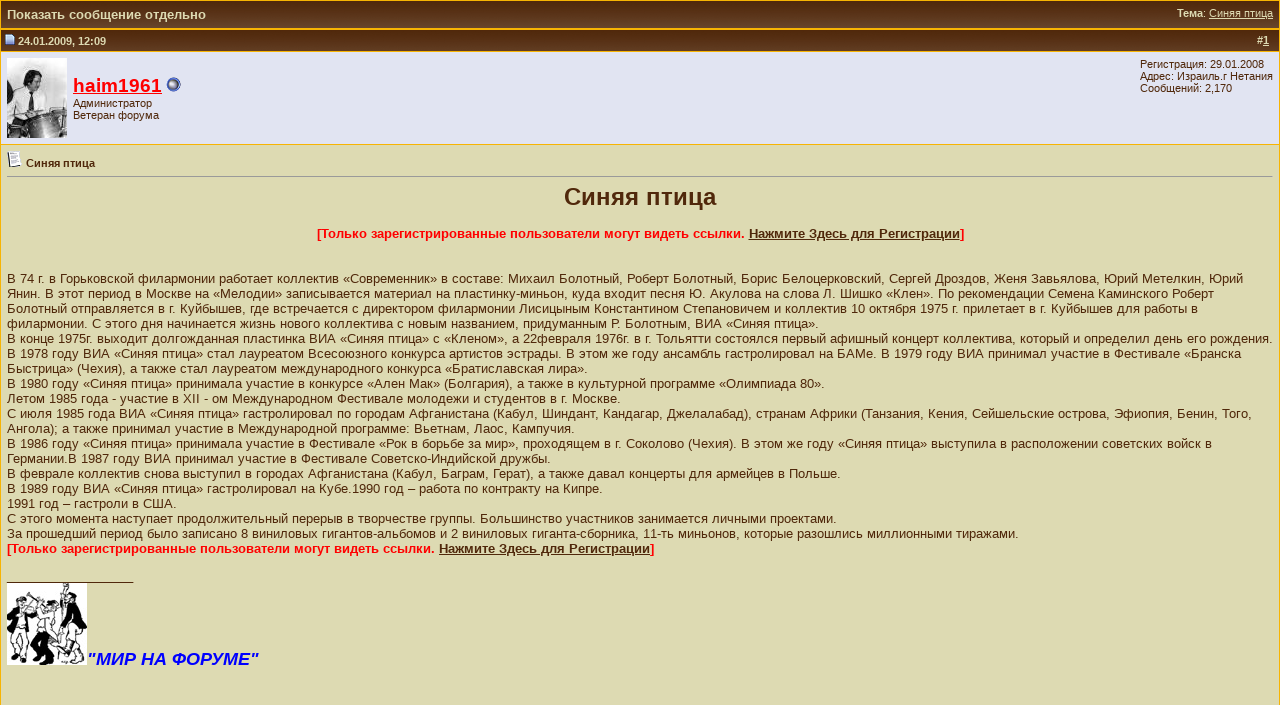

--- FILE ---
content_type: text/html; charset=windows-1251
request_url: https://www.shanson.org/forum/showpost.php?p=4420&postcount=1
body_size: 5479
content:
<!DOCTYPE html PUBLIC "-//W3C//DTD XHTML 1.0 Transitional//EN" "http://www.w3.org/TR/xhtml1/DTD/xhtml1-transitional.dtd">
<html xmlns="http://www.w3.org/1999/xhtml" dir="ltr" lang="ru">
<head>
<meta http-equiv="Content-Type" content="text/html; charset=windows-1251" />
<meta name="generator" content="vBulletin 3.8.4" />

<meta name="keywords" content="шансон русский, шансон, блат, блатняк, блатная песня, блат, дворовая песня, городской романс, авторская песня, mp3, dvd, cd, форум, forum, bbs, discussion" />
<meta name="description" content="Шансон - портал - форум - приглашаем всех к общению!!!" />
<link rel="icon" href="https://www.shanson.org/favicon.ico" type="image/x-icon">
<link rel="shortcut icon" href="https://www.shanson.org/favicon.ico" type="image/x-icon">


<!-- CSS Stylesheet -->
<style type="text/css" id="vbulletin_css">
/**
* vBulletin 3.8.4 CSS
* Style: 'Обычный стиль'; Style ID: 1
*/
body
{
	background: #50280B;
	color: #dddab2;
	font: 10pt verdana, geneva, lucida, 'lucida grande', arial, helvetica, sans-serif;
	margin: 5px 10px 10px 10px;
	padding: 0px;
}
a:link, body_alink
{
	color: #50280B;
}
a:visited, body_avisited
{
	color: #50280B;
}
a:hover, a:active, body_ahover
{
	color: #FF4400;
}
.page
{
	background: #E69C03;
	color: #50280B;
}
td, th, p, li
{
	font: 10pt verdana, geneva, lucida, 'lucida grande', arial, helvetica, sans-serif;
}
.tborder
{
	background: #F7B403;
	color: #000000;
	border: 0px solid #0B198C;
}
.tcat
{
	background: #50280B url(images/gradients/gradient_tcat.gif) repeat-x top left;
	color: #dddab2;
	font: bold 10pt verdana, geneva, lucida, 'lucida grande', arial, helvetica, sans-serif;
}
.tcat a:link, .tcat_alink
{
	color: #dddab2;
	text-decoration: none;
}
.tcat a:visited, .tcat_avisited
{
	color: #dddab2;
	text-decoration: none;
}
.tcat a:hover, .tcat a:active, .tcat_ahover
{
	color: #FF0000;
	text-decoration: underline;
}
.thead
{
	background: #50280B url(images/gradients/gradient_thead.gif) repeat-x top left;
	color: #dddab2;
	font: bold 11px tahoma, verdana, geneva, lucida, 'lucida grande', arial, helvetica, sans-serif;
}
.thead a:link, .thead_alink
{
	color: #dddab2;
}
.thead a:visited, .thead_avisited
{
	color: #dddab2;
}
.thead a:hover, .thead a:active, .thead_ahover
{
	color: #FF0000;
}
.tfoot
{
	background: #50280B;
	color: #dddab2;
}
.tfoot a:link, .tfoot_alink
{
	color: #dddab2;
}
.tfoot a:visited, .tfoot_avisited
{
	color: #dddab2;
}
.tfoot a:hover, .tfoot a:active, .tfoot_ahover
{
	color: #FF0000;
}
.alt1, .alt1Active
{
	background: #dddab2;
	color: #50280B;
}
.alt2, .alt2Active
{
	background: #E1E4F2;
	color: #50280B;
}
.inlinemod
{
	background: #FFFFCC;
	color: #000000;
}
.wysiwyg
{
	background: #dddab2;
	color: #50280B;
	font: 10pt verdana, geneva, lucida, 'lucida grande', arial, helvetica, sans-serif;
}
textarea, .bginput
{
	font: 10pt verdana, geneva, lucida, 'lucida grande', arial, helvetica, sans-serif;
}
.bginput option, .bginput optgroup
{
	font-size: 10pt;
	font-family: verdana, geneva, lucida, 'lucida grande', arial, helvetica, sans-serif;
}
.button
{
	font: 11px verdana, geneva, lucida, 'lucida grande', arial, helvetica, sans-serif;
}
select
{
	font: 11px verdana, geneva, lucida, 'lucida grande', arial, helvetica, sans-serif;
}
option, optgroup
{
	font-size: 11px;
	font-family: verdana, geneva, lucida, 'lucida grande', arial, helvetica, sans-serif;
}
.smallfont
{
	font: 11px verdana, geneva, lucida, 'lucida grande', arial, helvetica, sans-serif;
}
.time
{
	background: #FFFFFF;
	color: #FF0000;
}
.navbar
{
	font: 11px verdana, geneva, lucida, 'lucida grande', arial, helvetica, sans-serif;
}
.highlight
{
	color: #FF0000;
	font-weight: bold;
}
.fjsel
{
	background: #50280B;
	color: #E0E0F6;
}
.fjdpth0
{
	background: #F7F7F7;
	color: #000000;
}
.panel
{
	background: #E4E7F5 url(images/gradients/gradient_panel.gif) repeat-x top left;
	color: #000000;
	padding: 10px;
	border: 2px outset;
}
.panelsurround
{
	background: #D1D4E0 url(images/gradients/gradient_panelsurround.gif) repeat-x top left;
	color: #000000;
}
legend
{
	color: #0000FF;
	font: 11px tahoma, verdana, geneva, lucida, 'lucida grande', arial, helvetica, sans-serif;
}
.vbmenu_control
{
	background: #50280B;
	color: #dddab2;
	font: bold 11px tahoma, verdana, geneva, lucida, 'lucida grande', arial, helvetica, sans-serif;
	padding: 3px 6px 3px 6px;
	white-space: nowrap;
}
.vbmenu_control a:link, .vbmenu_control_alink
{
	color: #dddab2;
	text-decoration: none;
}
.vbmenu_control a:visited, .vbmenu_control_avisited
{
	color: #dddab2;
	text-decoration: none;
}
.vbmenu_control a:hover, .vbmenu_control a:active, .vbmenu_control_ahover
{
	background: #dddab2;
	color: #50280B;
	text-decoration: none;
}
.vbmenu_popup
{
	background: #FFFFFF;
	color: #000000;
	border: 1px solid #0B198C;
}
.vbmenu_option
{
	background: #BBC7CE;
	color: #000000;
	font: 11px verdana, geneva, lucida, 'lucida grande', arial, helvetica, sans-serif;
	white-space: nowrap;
	cursor: pointer;
}
.vbmenu_option a:link, .vbmenu_option_alink
{
	color: #22229C;
	text-decoration: none;
}
.vbmenu_option a:visited, .vbmenu_option_avisited
{
	color: #22229C;
	text-decoration: none;
}
.vbmenu_option a:hover, .vbmenu_option a:active, .vbmenu_option_ahover
{
	color: #FFFFFF;
	text-decoration: none;
}
.vbmenu_hilite
{
	background: #8A949E;
	color: #FFFFFF;
	font: 11px verdana, geneva, lucida, 'lucida grande', arial, helvetica, sans-serif;
	white-space: nowrap;
	cursor: pointer;
}
.vbmenu_hilite a:link, .vbmenu_hilite_alink
{
	color: #FFFFFF;
	text-decoration: none;
}
.vbmenu_hilite a:visited, .vbmenu_hilite_avisited
{
	color: #FFFFFF;
	text-decoration: none;
}
.vbmenu_hilite a:hover, .vbmenu_hilite a:active, .vbmenu_hilite_ahover
{
	color: #FFFFFF;
	text-decoration: none;
}
/* ***** styling for 'big' usernames on postbit etc. ***** */
.bigusername { font-size: 14pt; }

/* ***** small padding on 'thead' elements ***** */
td.thead, th.thead, div.thead { padding: 4px; }

/* ***** basic styles for multi-page nav elements */
.pagenav a { text-decoration: none; }
.pagenav td { padding: 2px 4px 2px 4px; }

/* ***** de-emphasized text */
.shade, a.shade:link, a.shade:visited { color: #777777; text-decoration: none; }
a.shade:active, a.shade:hover { color: #FF4400; text-decoration: underline; }
.tcat .shade, .thead .shade, .tfoot .shade { color: #DDDDDD; }

/* ***** define margin and font-size for elements inside panels ***** */
.fieldset { margin-bottom: 6px; }
.fieldset, .fieldset td, .fieldset p, .fieldset li { font-size: 11px; }
</style>
<link rel="stylesheet" type="text/css" href="clientscript/vbulletin_important.css?v=384" />


<!-- / CSS Stylesheet -->

<!-- META FOR IOS & HANDHELD -->
  <meta name="viewport" content="width=device-width, initial-scale=1.0, maximum-scale=1.0, user-scalable=no"/>
  <meta name="HandheldFriendly" content="true" />
  <meta name="apple-touch-fullscreen" content="YES" />
<!-- //META FOR IOS & HANDHELD -->

<script data-ad-client="ca-pub-9046265748698985" async src="https://pagead2.googlesyndication.com/pagead/js/adsbygoogle.js"></script>

<script type="text/javascript" src="clientscript/yui/yahoo-dom-event/yahoo-dom-event.js?v=384"></script>
<script type="text/javascript" src="clientscript/yui/connection/connection-min.js?v=384"></script>
<script type="text/javascript">
<!--
var SESSIONURL = "s=3c6ecbcc97f4509c00ac54202e34a166&";
var SECURITYTOKEN = "guest";
var IMGDIR_MISC = "images/misc";
var vb_disable_ajax = parseInt("0", 10);
// -->
</script>
<script type="text/javascript" src="clientscript/vbulletin_global.js?v=384"></script>
<script type="text/javascript" src="clientscript/vbulletin_menu.js?v=384"></script>


	<link rel="alternate" type="application/rss+xml" title="Шансон - Портал - форум RSS Feed" href="external.php?type=RSS2" />

	

<title>Шансон - Портал - форум - Показать сообщение отдельно -  Синяя птица</title>
</head>
<body style="margin:0px" onload="self.focus()">

<form action="showpost.php">

<table class="tborder" cellpadding="6" cellspacing="1" border="0" width="100%" style="border-bottom-width:0px">
<tr>
	<td class="tcat">
		<div class="smallfont" style="float:right">
			<strong>Тема</strong>:  <a style="text-decoration: underline" href="showthread.php?s=3c6ecbcc97f4509c00ac54202e34a166&amp;p=4420#post4420">Синяя птица</a>
		</div>
		Показать сообщение отдельно
	</td>
</tr>
</table>



<!-- post #4420 -->



<table class="tborder" id="post4420" cellpadding="6" cellspacing="1" border="0" width="100%" align="center">
<tr>
	<td class="thead"  id="currentPost">
		<div class="normal" style="float:right">
			&nbsp;
			#<a href="showpost.php?s=3c6ecbcc97f4509c00ac54202e34a166&amp;p=4420&amp;postcount=1" target="new" rel="nofollow" id="postcount4420" name="1"><strong>1</strong></a> &nbsp;
			
			
			
			
			
		</div>

		<div class="normal">
			<!-- status icon and date -->
			<a name="post4420"><img class="inlineimg" src="images/statusicon/post_old.gif" alt="Старый" border="0" /></a>
			
				24.01.2009, 12:09
			
			
			<!-- / status icon and date -->
		</div>
	</td>
</tr>
<tr>
	<td class="alt2" style="padding:0px">
		<!-- user info -->
		<table cellpadding="0" cellspacing="6" border="0" width="100%">
		<tr>
			<td class="alt2"><a href="member.php?s=3c6ecbcc97f4509c00ac54202e34a166&amp;u=852"><img src="image.php?s=3c6ecbcc97f4509c00ac54202e34a166&amp;u=852&amp;dateline=1250334774" width="60" height="80" alt="Аватар для haim1961" border="0" /></a></td>
			<td nowrap="nowrap">

				<div id="postmenu_4420">
					
					<a class="bigusername" href="member.php?s=3c6ecbcc97f4509c00ac54202e34a166&amp;u=852"><font color="red"><b>haim1961</font></b></a>
					<img class="inlineimg" src="images/statusicon/user_offline.gif" alt="haim1961 вне форума" border="0" />


					<script type="text/javascript"> vbmenu_register("postmenu_4420", true); </script>
					
				</div>

				<div class="smallfont">Администратор</div>
				<div class="smallfont">Ветеран форума</div>
				

			</td>
			<td width="100%">&nbsp;</td>
			<td valign="top" nowrap="nowrap">

				<div class="smallfont">
					<div>Регистрация: 29.01.2008</div>
					<div>Адрес: Израиль.г Нетания</div>
					
					<div>
						Сообщений: 2,170
					</div>
					
					
					
					
					<div>    </div>
				</div>

			</td>
		</tr>
		</table>
		<!-- / user info -->
	</td>
</tr>
<tr>
	
	<td class="alt1" id="td_post_4420">
		
	<!-- message, attachments, sig -->

		

		
			<!-- icon and title -->
			<div class="smallfont">
				<img class="inlineimg" src="images/icons/icon1.gif" alt="По умолчанию" border="0" />
				<strong>Синяя птица</strong>
			</div>
			<hr size="1" style="color:#F7B403; background-color:#F7B403" />
			<!-- / icon and title -->
		

		<!-- message -->
		<div id="post_message_4420">
			
			<b><div align="center"><font size="5">Синяя птица</font></div></b><br />
<div align="center"><b><font color=red>[Только зарегистрированные пользователи могут видеть ссылки. <a href="register.php">Нажмите Здесь для Регистрации</a>]</font></b></div><br />
<br />
В 74 г. в Горьковской филармонии работает коллектив «Современник» в составе: Михаил Болотный, Роберт Болотный, Борис Белоцерковский, Сергей Дроздов, Женя Завьялова, Юрий Метелкин, Юрий Янин. В этот период в Москве на «Мелодии» записывается материал на пластинку-миньон, куда входит песня Ю. Акулова на слова Л. Шишко «Клен». По рекомендации Семена Каминского Роберт Болотный отправляется в г. Куйбышев, где встречается с директором филармонии Лисицыным Константином Степановичем и коллектив 10 октября 1975 г. прилетает в г. Куйбышев для работы в филармонии. С этого дня начинается жизнь нового коллектива с новым названием, придуманным Р. Болотным, ВИА «Синяя птица».<br />
В конце 1975г. выходит долгожданная пластинка ВИА «Синяя птица» с «Кленом», а 22февраля 1976г. в г. Тольятти состоялся первый афишный концерт коллектива, который и определил день его рождения.<br />
В 1978 году ВИА «Синяя птица» стал лауреатом Всесоюзного конкурса артистов эстрады. В этом же году ансамбль гастролировал на БАМе. В 1979 году ВИА принимал участие в Фестивале «Бранска Быстрица» (Чехия), а также стал лауреатом международного конкурса «Братиславская лира».<br />
В 1980 году «Синяя птица» принимала участие в конкурсе «Ален Мак» (Болгария), а также в культурной программе «Олимпиада 80».<br />
Летом 1985 года - участие в ХII - ом Международном Фестивале молодежи и студентов в г. Москве.<br />
С июля 1985 года ВИА «Синяя птица» гастролировал по городам Афганистана (Кабул, Шиндант, Кандагар, Джелалабад), странам Африки (Танзания, Кения, Сейшельские острова, Эфиопия, Бенин, Того, Ангола); а также принимал участие в Международной программе: Вьетнам, Лаос, Кампучия.<br />
В 1986 году «Синяя птица» принимала участие в Фестивале «Рок в борьбе за мир», проходящем в г. Соколово (Чехия). В этом же году «Синяя птица» выступила в расположении советских войск в Германии.В 1987 году ВИА принимал участие в Фестивале Советско-Индийской дружбы.<br />
В феврале коллектив снова выступил в городах Афганистана (Кабул, Баграм, Герат), а также давал концерты для армейцев в Польше.<br />
В 1989 году ВИА «Синяя птица» гастролировал на Кубе.1990 год – работа по контракту на Кипре.<br />
1991 год – гастроли в США.<br />
С этого момента наступает продолжительный перерыв в творчестве группы. Большинство участников занимается личными проектами.<br />
За прошедший период было записано 8 виниловых гигантов-альбомов и 2 виниловых гиганта-сборника, 11-ть миньонов, которые разошлись миллионными тиражами.<br />
<b><font color=red>[Только зарегистрированные пользователи могут видеть ссылки. <a href="register.php">Нажмите Здесь для Регистрации</a>]</font></b>
		</div>
		<!-- / message -->

		
		<!-- attachments -->
			<div style="padding:6px">

			

			

			

			

			

			</div>
		<!-- / attachments -->
		

		
		

		
		<!-- sig -->
			<div>
				__________________<br />
				<img src="image.php?s=3c6ecbcc97f4509c00ac54202e34a166&amp;u=852&amp;type=sigpic&amp;dateline=1222068203" alt="" border="0" /><b><font color="Blue"><font size="3"><font size="4"><font size="5"><i><font size="4">&quot;МИР НА ФОРУМЕ&quot;<br />
<br />
<br />
</font></i></font></font></font></font></b>
			</div>
		<!-- / sig -->
		

		

		

		<div style="margin-top: 10px" align="right">
			<!-- controls -->
			
			
			
				<a href="newreply.php?s=3c6ecbcc97f4509c00ac54202e34a166&amp;do=newreply&amp;p=4420" rel="nofollow"><img src="images/buttons/quote.gif" alt="Ответить с цитированием" border="0" /></a>
			
			
			
			
			
			
			
				
			
			
			<!-- / controls -->
		</div>

	<!-- message, attachments, sig -->

	</td>
</tr>
</table>


<!-- post 4420 popup menu -->
<div class="vbmenu_popup" id="postmenu_4420_menu" style="display:none;">
	<table cellpadding="4" cellspacing="1" border="0">
	<tr>
		<td class="thead">haim1961</td>
	</tr>
	
		<tr><td class="vbmenu_option"><a href="member.php?s=3c6ecbcc97f4509c00ac54202e34a166&amp;u=852">Посмотреть профиль</a></td></tr>
	
	
		<tr><td class="vbmenu_option"><a href="private.php?s=3c6ecbcc97f4509c00ac54202e34a166&amp;do=newpm&amp;u=852" rel="nofollow">Отправить личное сообщение для haim1961</a></td></tr>
	
	
	
	
		<tr><td class="vbmenu_option"><a href="search.php?s=3c6ecbcc97f4509c00ac54202e34a166&amp;do=finduser&amp;u=852" rel="nofollow">Найти все сообщения от haim1961</a></td></tr>
	
	
	
	</table>
</div>
<!-- / post 4420 popup menu -->


<!-- / post #4420 -->

<table class="tborder" cellpadding="6" cellspacing="1" border="0" width="100%" style="border-top-width:0px">
<tr>
	<td class="tfoot" align="center">
		<input type="button" class="button" value="Закрыть окно" id="close_button" style="display: none;" />
		&nbsp;
		<script type="text/javascript">
		<!--
		if (self.opener)
		{
			var close_button = fetch_object('close_button');
			close_button.style.display = '';
			close_button.onclick = function() { self.close(); };
		}
		//-->
		</script>
	</td>
</tr>
</table>

</form>


<!-- lightbox scripts -->
	<script type="text/javascript" src="clientscript/vbulletin_lightbox.js?v=384"></script>
	<script type="text/javascript">
	<!--
	vBulletin.register_control("vB_Lightbox_Container", "td_post_4420", 1);
	//-->
	</script>
<!-- / lightbox scripts -->


<script type="text/javascript">
<!--
	// Main vBulletin Javascript Initialization
	vBulletin_init();
//-->
</script>

<script defer src="https://static.cloudflareinsights.com/beacon.min.js/vcd15cbe7772f49c399c6a5babf22c1241717689176015" integrity="sha512-ZpsOmlRQV6y907TI0dKBHq9Md29nnaEIPlkf84rnaERnq6zvWvPUqr2ft8M1aS28oN72PdrCzSjY4U6VaAw1EQ==" data-cf-beacon='{"version":"2024.11.0","token":"ca5dd6bfad154b31a53fadee15319564","r":1,"server_timing":{"name":{"cfCacheStatus":true,"cfEdge":true,"cfExtPri":true,"cfL4":true,"cfOrigin":true,"cfSpeedBrain":true},"location_startswith":null}}' crossorigin="anonymous"></script>
</body>
</html>

--- FILE ---
content_type: text/html; charset=utf-8
request_url: https://www.google.com/recaptcha/api2/aframe
body_size: 267
content:
<!DOCTYPE HTML><html><head><meta http-equiv="content-type" content="text/html; charset=UTF-8"></head><body><script nonce="O371EbLi845QudAZmqjf_A">/** Anti-fraud and anti-abuse applications only. See google.com/recaptcha */ try{var clients={'sodar':'https://pagead2.googlesyndication.com/pagead/sodar?'};window.addEventListener("message",function(a){try{if(a.source===window.parent){var b=JSON.parse(a.data);var c=clients[b['id']];if(c){var d=document.createElement('img');d.src=c+b['params']+'&rc='+(localStorage.getItem("rc::a")?sessionStorage.getItem("rc::b"):"");window.document.body.appendChild(d);sessionStorage.setItem("rc::e",parseInt(sessionStorage.getItem("rc::e")||0)+1);localStorage.setItem("rc::h",'1763500275851');}}}catch(b){}});window.parent.postMessage("_grecaptcha_ready", "*");}catch(b){}</script></body></html>